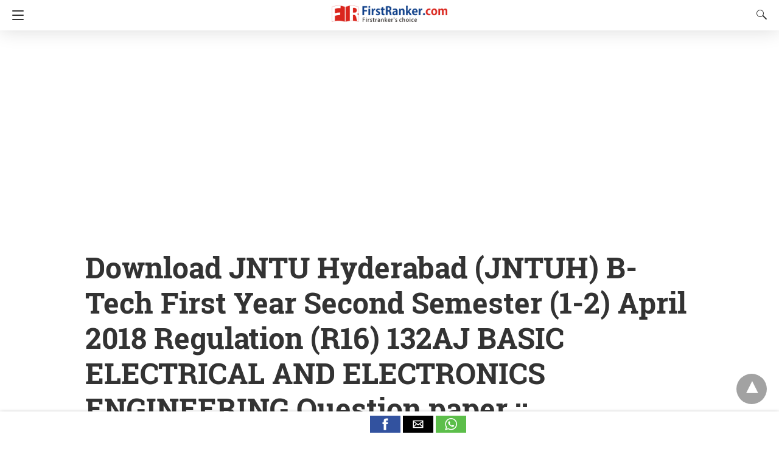

--- FILE ---
content_type: text/html; charset=UTF-8
request_url: https://firstranker.com/frv2downloads.php/JNTUH/B-Tech/1-2/Apr/2018/R16/132AJ-BASIC-ELECTRICAL-AND-ELECTRONICS-ENGINEERING?nonamp=1
body_size: 14606
content:
  
<!doctype html>
<html amp lang="en-US">
<head><meta charset="utf-8"> 
    <link rel="dns-prefetch" href="https://cdn.ampproject.org">
    <meta name="viewport" content="width=device-width,initial-scale=1,minimum-scale=1,maximum-scale=2,user-scalable=yes">
    <meta name="description" content="Download JNTU Hyderabad (JNTUH) B-Tech First Year Second Semester (1-2) April 2018 Regulation (R16) 132AJ BASIC ELECTRICAL AND ELECTRONICS ENGINEERING Question paper :: FirstRanker.com Download Page ::,&hellip;" />
    <link rel="icon" href="https://firstranker.com/wp-content/uploads/cropped-frlogo-e1461615570519-32x32.png" sizes="32x32" />
    <link rel="icon" href="https://firstranker.com/wp-content/uploads/cropped-frlogo-e1461615570519-192x192.png" sizes="192x192" />
    <link rel="apple-touch-icon-precomposed" href="https://firstranker.com/wp-content/uploads/cropped-frlogo-e1461615570519-180x180.png" />
    <meta name="msapplication-TileImage" content="https://firstranker.com/wp-content/uploads/cropped-frlogo-e1461615570519-270x270.png" />
    <meta name="amp-google-client-id-api" content="googleanalytics">
    <title> Download JNTU Hyderabad (JNTUH) B-Tech First Year Second Semester (1-2) April 2018 Regulation (R16) 132AJ BASIC ELECTRICAL AND ELECTRONICS ENGINEERING Question paper :: FirstRanker.com Download Page :: | FirstRanker.com :: FirstRanker's Choice</title>
    <link rel="canonical" href="https://firstranker.com/frv2downloads.php/JNTUH/B-Tech/1-2/Apr/2018/R16/132AJ-BASIC-ELECTRICAL-AND-ELECTRONICS-ENGINEERING" />
    <meta name="generator" content="AMP for WP 0.9.98.14" />
    <script custom-element="amp-position-observer" src="https://cdn.ampproject.org/v0/amp-position-observer-0.1.js" async></script>
    <script custom-element="amp-animation" src="https://cdn.ampproject.org/v0/amp-animation-0.1.js" async></script>
    <script custom-element="amp-lightbox" src="https://cdn.ampproject.org/v0/amp-lightbox-0.1.js" async></script>
    <script custom-element="amp-form" src="https://cdn.ampproject.org/v0/amp-form-0.1.js" async></script>
    <script custom-element="amp-social-share" src="https://cdn.ampproject.org/v0/amp-social-share-0.1.js" async></script>
    <script custom-element="amp-facebook-like" src="https://cdn.ampproject.org/v0/amp-facebook-like-0.1.js" async></script>
    <script custom-element="amp-sidebar" src="https://cdn.ampproject.org/v0/amp-sidebar-0.1.js" async></script>
    <script custom-element="amp-analytics" src="https://cdn.ampproject.org/v0/amp-analytics-0.1.js" async></script>
    <script async custom-element="amp-ad" src="https://cdn.ampproject.org/v0/amp-ad-0.1.js"></script>
    <script custom-element="amp-auto-ads" src="https://cdn.ampproject.org/v0/amp-auto-ads-0.1.js" async></script>
    <script custom-element="amp-sticky-ad" src="https://cdn.ampproject.org/v0/amp-sticky-ad-latest.js" async></script>
    <script src="https://cdn.ampproject.org/v0.js" async></script>
    <script async custom-element="amp-google-document-embed" src="https://cdn.ampproject.org/v0/amp-google-document-embed-0.1.js"></script>
      <script custom-element="amp-user-notification" src="https://cdn.ampproject.org/v0/amp-user-notification-0.1.js" async></script>
    <style amp-boilerplate>body{-webkit-animation:-amp-start 8s steps(1,end) 0s 1 normal both;-moz-animation:-amp-start 8s steps(1,end) 0s 1 normal both;-ms-animation:-amp-start 8s steps(1,end) 0s 1 normal both;animation:-amp-start 8s steps(1,end) 0s 1 normal both}@-webkit-keyframes -amp-start{from{visibility:hidden}to{visibility:visible}}@-moz-keyframes -amp-start{from{visibility:hidden}to{visibility:visible}}@-ms-keyframes -amp-start{from{visibility:hidden}to{visibility:visible}}@-o-keyframes -amp-start{from{visibility:hidden}to{visibility:visible}}@keyframes -amp-start{from{visibility:hidden}to{visibility:visible}}</style>
    <noscript>
        <style amp-boilerplate>body {-webkit-animation: none;-moz-animation: none;-ms-animation: none;animation: none}</style>
    </noscript>
    <style amp-custom>body{font:16px/1.4 Sans-serif}a{color:#312c7e;text-decoration:none}.cb,.clearfix{clear:both}.alignleft{margin-right:12px;margin-bottom:5px;float:left}.alignright{float:right;margin-left:12px;margin-bottom:5px}.aligncenter{text-align:center;margin:0 auto}#statcounter{width:1px;height:1px}amp-anim{max-width:100%}amp-wistia-player{margin:5px 0}.amp-wp-content amp-iframe{max-width:100%}.amp-wp-article amp-addthis{bottom:-20px}@media screen and (min-width:1025px){.amp-wp-article amp-addthis{margin-left:150px}}.hide{display:none}ol,ul{list-style-position:inside}@font-face{font-family:'Roboto Slab';font-display:swap;font-style:normal;font-weight:400;src:local('Roboto Slab Regular'),local('RobotoSlab-Regular'),url(https://firstranker.com/wp-content/plugins/accelerated-mobile-pages/templates/design-manager/design-3/fonts/robotoslab/RobotoSlab-Regular.ttf)}@font-face{font-family:'Roboto Slab';font-display:swap;font-style:normal;font-weight:700;src:local('Roboto Slab Bold'),local('RobotoSlab-Bold'),url(https://firstranker.com/wp-content/plugins/accelerated-mobile-pages/templates/design-manager/design-3/fonts/robotoslab/RobotoSlab-Bold.ttf)}@font-face{font-family:'PT Serif';font-display:swap;font-style:normal;font-weight:400;src:local('PT Serif'),local('PTSerif-Regular'),url(https://firstranker.com/wp-content/plugins/accelerated-mobile-pages/templates/design-manager/design-3/fonts/ptserif/PT_Serif-Web-Regular.ttf)}@font-face{font-family:'PT Serif';font-display:swap;font-style:normal;font-weight:700;src:local('PT Serif Bold'),local('PTSerif-Bold'),url(https://firstranker.com/wp-content/plugins/accelerated-mobile-pages/templates/design-manager/design-3/fonts/ptserif/PT_Serif-Web-Bold.ttf)}.amp-wp-content,.amp-wp-title-bar div{max-width:1000px;margin:0 auto}figure.aligncenter amp-img{margin:0 auto}amp-sidebar{width:280px;font-family:'Roboto Slab',serif;background:#131313}.amp-sidebar-image{line-height:100px;vertical-align:middle}.amp-close-image{top:15px;left:225px;cursor:pointer}.navigation_heading{padding:20px 20px 15px 20px;color:#aaa;font-size:10px;font-family:sans-serif;text-transform:uppercase;letter-spacing:1px;border-bottom:1px solid #555;display:inline-block;width:100%}.toggle-navigationv2 ul{list-style-type:none;margin:15px 0 0 0;padding:0}.toggle-navigationv2 ul.amp-menu li a{padding:10px 15px 10px 20px;display:inline-block;font-size:14px;color:#eee;width:100%}.amp-menu li{position:relative;margin:0}.toggle-navigationv2 ul.amp-menu li a:hover{background:#666;color:#eee}.amp-menu li.menu-item-has-children ul{display:none;margin:0;position:relative;background:#666}.amp-menu li.menu-item-has-children .sub-menu li a span:before{content:'\25b8';position:relative;left:-6px;font-size:10px;color:#aaa;top:-2px;z-index:10000;line-height:1}.amp-menu li.menu-item-has-children .sub-menu li a{padding:15px 0 15px 20px}.amp-menu li.menu-item-has-children .sub-menu .sub-menu li a{padding:15px 0 15px 33px}.amp-menu li.menu-item-has-children .sub-menu .sub-menu .sub-menu li a{padding:15px 0 15px 45px}.amp-menu input{display:none}.amp-menu [id^=drop]:checked+label+ul{display:block}.amp-menu .toggle:after{content:'\25be';position:absolute;padding:12px 20px 10px 30px;right:0;font-size:13px;color:#eee;top:6px;z-index:10000;line-height:1}.toggle-navigationv2 .social_icons{margin-top:25px;border-top:1px solid #555;padding:25px 0;color:#fff;width:100%}.menu-all-pages-container:after{content:"";clear:both}.toggle-text{color:#fff;font-size:12px;text-transform:uppercase;letter-spacing:3px;display:inherit;text-align:center}.toggle-text:before{content:"...";font-size:32px;font-family:georgia;line-height:0;margin-left:0;letter-spacing:1px;top:-3px;position:relative;padding-right:10px}.toggle-navigation:active,.toggle-navigation:focus,.toggle-navigation:hover{display:inline-block;width:100%}.toggle-navigationv2{position:relative}.cl-btn:after{content:"x";font-size:16px;color:#aaa;position:absolute;right:15px;top:15px;font-weight:400}.cl-btn{background:#131313;border:none}.sticky_social{width:100%;bottom:0;display:block;left:0;box-shadow:0 4px 7px #000;background:#fff;padding:7px 0 0 0;position:fixed;margin:0;z-index:10;text-align:center}.amp-social-icon{width:50px;height:28px;display:inline-block;background:#5cbe4a;position:relative;top:-8px;padding-top:0}.amp-social-icon amp-img{top:4px}.amp-social-icon.amp-social-flipboard amp-img,.amp-social-icon.custom-amp-socialsharing-flipboard amp-img{top:6px}.amp-social-facebookmessenger,a.amp-social-facebook-messenger{background:#d5e1e6}.custom-amp-socialsharing-line{background:#00b900}.custom-amp-socialsharing-mewe{background:#b8d6e6}.sticky_social .whatsapp-share-icon{padding:4px 0 14px 0;height:28px;top:-4px;position:relative}.sticky_social .line-share-icon{padding:4px 0 14px 0;height:28px;top:-4px;position:relative}#header{background:#fff;text-align:center;height:50px;box-shadow:0 0 32px rgba(0,0,0,.15)}header{padding-bottom:50px}#headerwrap{position:fixed;z-index:1000;width:100%;top:0}#header h1{text-align:center;font-size:16px;position:relative;font-weight:700;line-height:50px;padding:0;margin:0;text-transform:uppercase}main .amp-wp-content{font-size:18px;line-height:29px;color:#111}.amp-wp-meta.amp-meta-wrapper{list-style-type:none}.single-post main .amp-wp-article-content h1{font-size:2em}.single-post main .amp-wp-article-content h1,.single-post main .amp-wp-article-content h2,.single-post main .amp-wp-article-content h3,.single-post main .amp-wp-article-content h4,.single-post main .amp-wp-article-content h5,.single-post main .amp-wp-article-content h6{font-family:'Roboto Slab',serif;margin:0 0 5px 0;line-height:1.6}.home-post_image{float:left;width:33%;padding-right:2%;overflow:hidden;max-height:225px}.amp-wp-title{margin-top:0}h2.amp-wp-title,h3.amp-wp-title{font-family:'Roboto Slab',serif;font-weight:700;font-size:20px;margin-bottom:7px;line-height:1.3}h2.amp-wp-title a,h3.amp-wp-title a{color:#000}.amp-wp-tags{list-style-type:none;padding:0;margin:0 0 9px 0;display:inline-flex}.amp-wp-tags li{display:inline;background:#f6f6f6;color:#9e9e9e;line-height:1;border-radius:50px;padding:8px 18px;font-size:12px;margin-right:8px;top:-3px;position:relative}.amp-wp-tags li a{color:#9e9e9e}.amp-loop-list{position:relative;border-bottom:1px solid #ededed;padding:25px 15px 25px 15px}body .amp-loop-list-noimg .amp-wp-post-content{width:100%}.amp-loop-list .amp-wp-post-content{float:left;width:65%}.amp-loop-list .featured_time{color:#b3b3b3;padding-left:0}.amp-wp-post-content p{color:grey;line-height:1.5;font-size:14px;word-break:break-word;margin:8px 0 10px;font-family:'PT Serif',serif}#footer{background:#151515;color:#eee;font-size:13px;text-align:center;letter-spacing:.2px;padding:35px 0 35px 0;margin-top:30px}#footer a{color:#fff}#footer p:first-child{margin-bottom:12px}#footer .social_icons{margin:0 20px 25px 20px;border-bottom:1px solid #3c3c3c;padding-bottom:25px}#footer p{margin:0}.back-to-top{padding-bottom:8px}#footer .rightslink a,.rightslink{font-size:13px;color:#fff}.poweredby{padding-top:10px;font-size:10px}#footer .poweredby a{color:#666}.footer_menu ul{list-style-type:none;padding:0;text-align:center;margin:0 20px 25px 20px;line-height:27px;font-size:13px}.footer_menu ul li{display:inline;margin:0 10px}.footer_menu ul li:first-child{margin-left:0}.footer_menu ul li:last-child{margin-right:0}.footer_menu ul ul{display:none}a.btt:hover{cursor:pointer}.single-post main{margin:20px 17px 17px 17px}.amp-wp-article-content{font-family:'PT Serif',serif}.single-post .post-featured-img{margin:0 -17px 0 -17px}.amp-wp-article-featured-image.wp-caption .wp-caption-text,.ampforwp-gallery-item .wp-caption-text{color:#696969;font-size:11px;line-height:1.5;background:#eee;margin:0;padding:.66em .75em;text-align:center}.ampforwp-gallery-item.amp-carousel-slide{padding-bottom:20px}.ampforwp-title{padding:0;margin-top:12px;margin-bottom:12px}.comment-button-wrapper{margin-bottom:50px;margin-top:30px;text-align:center}.comment-button-wrapper a{color:#fff;background:#312c7e;font-size:14px;padding:12px 22px 12px 22px;font-family:'Roboto Slab',serif;border-radius:2px;text-transform:uppercase;letter-spacing:1px}h1.amp-wp-title,h2.amp-wp-title{margin:0;color:#333;font-size:48px;line-height:58px;font-family:'Roboto Slab',serif}.post-pagination-meta{min-height:75px}.single-post .post-pagination-meta{font-size:15px;font-family:sans-serif;min-height:auto;margin-top:-5px;line-height:26px}.single-post .post-pagination-meta span{font-weight:700}.single-post .amp_author_area .amp_author_area_wrapper{display:inline-block;width:100%;line-height:1.4;margin-top:22px;font-size:16px;color:#333;font-family:sans-serif}.single-post .amp_author_area amp-img{margin:0;float:left;margin-right:12px;border-radius:60px}.amp-wp-article-tags .ampforwp-tax-tag,.amp-wp-article-tags .ampforwp-tax-tag a{font-size:12px;color:#555;font-family:sans-serif;margin:20px 0 0 0}.amp-wp-article-tags span{background:#eee;margin-right:10px;padding:5px 12px 5px 12px;border-radius:3px;display:inline-block;margin:5px}.ampforwp-social-icons{margin-bottom:70px;margin-top:25px;min-height:40px}.ampforwp-social-icons amp-social-share{border-radius:60px;background-size:22px;margin-right:6px}.amp-social-icon-rounded{padding:11px 12px 9px 12px;top:-13px;position:relative;line-height:1;display:inline-block;height:inherit;border-radius:60px}.amp-social-facebook{background:#3b5998}.amp-social-email{background:#000}.amp-social-whatsapp{background:#5cbe4a}.ampforwp-custom-social{display:inline-block;margin-bottom:5px}.amp-wp-tax-tag{list-style:none;display:inline-block}figure{margin:0 0 20px 0}figure amp-img{max-width:100%}figcaption{font-size:11px;line-height:1.6;margin-bottom:11px;background:#eee;padding:6px 8px;text-align:center}.amp-wp-byline amp-img{display:none}.amp-wp-author{margin-right:1px}.amp-wp-meta,.amp-wp-meta a{font-size:13px;color:#575757;margin:20px 0 20px 0;padding:0}.amp-ad-wrapper{text-align:center}.the_content p{margin-top:0;margin-bottom:30px;word-break:break-word}main .amp-wp-content.featured-image-content{padding:0;border:0;margin-bottom:0;box-shadow:none}.amp-wp-content .amp-wp-article-featured-image amp-img{margin:0 auto}.single-post .amp-wp-article-content amp-img{max-width:100%}main .amp-wp-content.relatedpost{background:0 0;box-shadow:none;padding:0;margin:1.8em auto 1.5em auto}.recentpost .loop-date{font-size:14px}.related-title,.single-post .comments_list h3,.single-post main{font-size:20px;color:#777;font-family:'Roboto Slab',serif;border-bottom:1px solid #eee;font-weight:400;padding-bottom:1px;margin-bottom:10px}.related-title{display:block}.related_posts ol{list-style-type:none;margin:0;padding:0}.related_posts ol li{display:inline-block;width:100%;margin-bottom:12px;padding:0}.related_posts .related_link a{color:#444;font-size:16px;font-family:'Roboto Slab',serif;font-weight:600}.related_posts ol li amp-img{float:left;margin-right:15px}.related_posts ol li amp-img{float:left;margin-right:15px}.related_posts ol li p{font-size:12px;color:#999;line-height:1.2;margin:12px 0 0 0}.no_related_thumbnail{padding:15px 18px}.no_related_thumbnail .related_link{margin:16px 5px 20px 5px}.related-post_image{float:left;padding-right:2%;width:31.6%;overflow:hidden;margin-right:15px;max-height:122px;max-width:110px}.related-post_image amp-img{width:144%;left:-20%}.ampforwp-inline-related-post .related_posts ol li amp-img{width:100px;float:left;margin-right:15px}.ampforwp-inline-related-post .related_posts ol li{box-shadow:0 2px 3px rgba(0,0,0,.05)}.page-numbers{padding:9px 10px;background:#fff;font-size:14px}.comment-body .comment-content{font-family:'PT Serif',serif;margin-top:2px}main .amp-wp-content.comments_list{background:0 0;box-shadow:none;padding:0}.comments_list div{display:inline-block}.comments_list ul{margin:0;padding:0}.comments_list ul.children{padding-bottom:10px;margin-left:3%;width:96%}.comments_list ul li p{margin:0;font-size:16px;clear:both;padding-top:5px;word-break:break-word}.comments_list ul li{font-size:12px;list-style-type:none;margin-bottom:22px;padding-bottom:20px;max-width:1000px;border-bottom:1px solid #eee}.comments_list ul ul li{border-left:2px solid #eee;padding-left:15px;border-bottom:0;padding-bottom:0}.comments_list ul li .comment-body .comment-author{margin-right:5px}.comment-author{float:left}.single-post footer.comment-meta{color:#666;padding-bottom:0;line-height:1.9}.comment-author-img{float:left;margin-right:5px;border-radius:60px}.comment-metadata a{color:#888}.comments_list li li{margin:20px 20px 10px 20px;background:#f7f7f7;box-shadow:none;border:1px solid #eee}.comments_list li li li{margin:20px 20px 10px 20px}.comment-content amp-img{max-width:300px}.amp_ad_1{margin-top:15px;margin-bottom:10px}.single-post .amp_ad_1{margin-bottom:-15px}.amp-ad-2{margin-bottom:-5px;margin-top:20px}html .single-post .ampforwp-incontent-ad-1{margin-bottom:10px}.amp-ad-3{margin-bottom:10px}.amp-ad-4{margin-top:2px}.amp-wp-content blockquote{border-left:3px solid;margin:0;padding:15px 20px;background:#f3f3f3}.amp-wp-content blockquote p{margin-bottom:0}pre{white-space:pre-wrap}#designthree{background-color:#fff;overflow:visible}#sidebar[open]+#designthree{max-height:100vh;overflow:hidden;animation:opening .3s normal forwards ease-in-out 0s;transform:translate3d(60%,0,0) scale(.8)}@keyframes opening{0%{transform:translate3d(0,0,0) scale(1)}100%{transform:translate3d(60%,0,0) scale(.8)}}@keyframes closing{0%{transform:translate3d(60%,0,0) scale(.8)}100%{transform:translate3d(0,0,0) scale(1)}}@keyframes closingFix{0%{max-height:100vh;overflow:hidden}100%{max-height:none;overflow:visible}}.hamburgermenu{float:left;position:relative;z-index:9999}.amp-category-block{margin:30px 0 10px 0}.amp-category-block a{color:#666}.amp-category-block ul{list-style-type:none}.category-widget-gutter h4{margin-bottom:0}.category-widget-gutter ul{margin-top:10px;list-style-type:none;padding:0}.amp-category-block-btn{display:block;text-align:center;font-size:13px;margin-top:15px;border-bottom:1px solid #f1f1f1;text-decoration:none;padding-bottom:8px}.design_2_wrapper .amp-category-block{max-width:840px;margin:1.5em auto}.amp-category-block ul,.category-widget-wrapper{max-width:1000px;margin:0 auto;padding:0 15px 5px 15px}.amp-category-post{width:32%;display:inline-block;word-wrap:break-word;float:left}.amp-category-post amp-img{margin-bottom:5px}.amp-category-block li:nth-child(3){margin:0 1%}.searchmenu{margin-right:15px;margin-top:11px;position:absolute;top:0;right:0}.searchmenu button{background:0 0;border:none}.amp-logo amp-img{margin:0 auto;position:relative;top:9px;max-width:190px}.headerlogo{margin:0 auto;width:80%;text-align:center}.headerlogo a{color:#f42;display:inline-block}.toast{display:block;position:relative;height:50px;padding-left:20px;padding-right:15px;width:49px;background:0 0;border:0}.toast span,.toast:after,.toast:before{position:absolute;display:block;width:19px;height:2px;border-radius:2px;background-color:#f42;-webkit-transform:translate3d(0,0,0) rotate(0);transform:translate3d(0,0,0) rotate(0)}.toast:after,.toast:before{content:'';left:20px;-webkit-transition:all ease-in .4s;transition:all ease-in .4s}.toast span{opacity:1;top:24px;-webkit-transition:all ease-in-out .4s;transition:all ease-in-out .4s}.toast:before{top:17px}.toast:after{top:31px}#sidebar[open]+#designthree .toast span{opacity:0;-webkit-transform:translate3d(200%,0,0);transform:translate3d(200%,0,0)}#sidebar[open]+#designthree .toast:before{-webkit-transform-origin:left bottom;transform-origin:left bottom;-webkit-transform:rotate(43deg);transform:rotate(43deg)}#sidebar[open]+#designthree .toast:after{-webkit-transform-origin:left top;transform-origin:left top;-webkit-transform:rotate(-43deg);transform:rotate(-43deg)}[class*=icono-]{display:inline-block;vertical-align:middle;position:relative;font-style:normal;color:#f42;text-align:left;text-indent:-9999px;direction:ltr}[class*=icono-]:after,[class*=icono-]:before{content:'';pointer-events:none}.icono-search{-webkit-transform:translateX(-50%);-ms-transform:translateX(-50%);transform:translateX(-50%)}.icono-share{height:9px;position:relative;width:9px;color:#dadada;border-radius:50%;box-shadow:inset 0 0 0 32px,22px -11px 0 0,22px 11px 0 0;top:-15px;margin-right:35px}.icono-share:after,.icono-share:before{position:absolute;width:24px;height:1px;box-shadow:inset 0 0 0 32px;left:0}.icono-share:before{top:0;-webkit-transform:rotate(-25deg);-ms-transform:rotate(-25deg);transform:rotate(-25deg)}.icono-share:after{top:8px;-webkit-transform:rotate(25deg);-ms-transform:rotate(25deg);transform:rotate(25deg)}.icono-search{border:1px solid;width:10px;height:10px;border-radius:50%;-webkit-transform:rotate(45deg);-ms-transform:rotate(45deg);transform:rotate(45deg);margin:4px 4px 8px 8px}.icono-search:before{position:absolute;left:50%;-webkit-transform:rotate(270deg);-ms-transform:rotate(270deg);transform:rotate(270deg);width:2px;height:9px;box-shadow:inset 0 0 0 32px;top:0;border-radius:0 0 1px 1px;left:14px}.closebutton{background:0 0;border:0;color:rgba(255,255,255,.7);border:1px solid rgba(255,255,255,.7);border-radius:30px;width:32px;height:32px;font-size:12px;text-align:center;position:absolute;top:12px;right:20px;outline:0}amp-lightbox{background:rgba(0,0,0,.85)}.searchform label{color:#f7f7f7;display:block;font-size:10px;letter-spacing:.3px;line-height:0;opacity:.6}.searchform{background:0 0;left:20%;position:absolute;top:35%;width:60%;max-width:100%;transition-delay:.5s}.searchform input{background:0 0;border:1px solid #666;color:#f7f7f7;font-size:14px;font-weight:400;line-height:1;letter-spacing:.3px;text-transform:capitalize;padding:20px 0 20px 30px;margin-top:15px;width:100%}#searchsubmit{opacity:0}.archives_body main{margin-top:20px}.taxonomy-description p{margin-top:5px;font-size:14px;line-height:1.5}.amp-sub-archives li{width:50%}.amp-sub-archives ul{padding:0;list-style:none;display:flex;font-size:12px;line-height:1.2;margin:5px 0 10px 0}.author-img amp-img{border-radius:50%;margin:0 12px 10px 0;display:block;width:50px}.author-img{float:left;padding-bottom:25px}table{display:-webkit-box;display:-ms-flexbox;display:flex;-ms-flex-wrap:wrap;flex-wrap:wrap;overflow-x:auto}table a:link{font-weight:700;text-decoration:none}table a:visited{color:#999;font-weight:700;text-decoration:none}table a:active,table a:hover{color:#bd5a35;text-decoration:underline}table{font-family:Arial,Helvetica,sans-serif;color:#666;font-size:12px;text-shadow:1px 1px 0 #fff;background:#eee;margin:0;width:100%}table th{padding:21px 25px 22px 25px;border-top:1px solid #fafafa;border-bottom:1px solid #e0e0e0;background:#ededed;background:-webkit-gradient(linear,left top,left bottom,from(#ededed),to(#ebebeb));background:-moz-linear-gradient(top,#ededed,#ebebeb)}table th:first-child{text-align:left;padding-left:20px}table tr:first-child th:first-child{-moz-border-radius-topleft:3px;-webkit-border-top-left-radius:3px;border-top-left-radius:3px}table tr:first-child th:last-child{-moz-border-radius-topright:3px;-webkit-border-top-right-radius:3px;border-top-right-radius:3px}table tr{text-align:center;padding-left:20px}table td:first-child{text-align:left;padding-left:20px;border-left:0}table td{padding:18px;border-top:1px solid #fff;border-bottom:1px solid #e0e0e0;border-left:1px solid #e0e0e0;background:#fafafa;background:-webkit-gradient(linear,left top,left bottom,from(#fbfbfb),to(#fafafa));background:-moz-linear-gradient(top,#fbfbfb,#fafafa)}table tr.even td{background:#f6f6f6;background:-webkit-gradient(linear,left top,left bottom,from(#f8f8f8),to(#f6f6f6));background:-moz-linear-gradient(top,#f8f8f8,#f6f6f6)}table tr:last-child td{border-bottom:0}table tr:last-child td:first-child{-moz-border-radius-bottomleft:3px;-webkit-border-bottom-left-radius:3px;border-bottom-left-radius:3px}table tr:last-child td:last-child{-moz-border-radius-bottomright:3px;-webkit-border-bottom-right-radius:3px;border-bottom-right-radius:3px}table tr:hover td{background:#f2f2f2;background:-webkit-gradient(linear,left top,left bottom,from(#f2f2f2),to(#f0f0f0));background:-moz-linear-gradient(top,#f2f2f2,#f0f0f0)}.archive-heading,.taxonomy-description{padding:10px 15px 0 15px}@media screen and (min-width:650px){table{display:inline-table}}@media screen and (max-width:768px){.amp-wp-meta{margin:10px 0 15px 0}.home-post_image{width:40%}.amp-loop-list .amp-wp-post-content{width:58%}.amp-loop-list .featured_time{line-height:1}.single-post main .amp-wp-content h1{line-height:1.4;font-size:30px}}@media screen and (max-width:600px){.amp-loop-list .amp-wp-tags{display:none}}@media screen and (max-width:530px){.home-post_image{width:35%}.amp-loop-list .amp-wp-post-content{width:63%}.amp-wp-post-content p{font-size:12px}.related_posts ol li p{line-height:1.6;margin:7px 0 0 0}.comments_list ul li .comment-body{width:auto}.amp-category-block li:nth-child(3){margin:0}}@media screen and (max-width:425px){.home-post_image{width:31.6%;overflow:hidden;margin-right:3%;max-height:122px}.home-post_image amp-img{width:144%;left:-20%}h2.amp-wp-title{margin-bottom:7px;line-height:1.31578947;font-size:19px;position:relative;top:-3px}h2.amp-wp-title a{color:#262626}.amp-loop-list{padding:25px 15px 22px 15px}.amp-loop-list .amp-wp-post-content{width:63%}.related_posts .amp-loop-list .amp-wp-post-content .small-screen-excerpt-design-3{display:block}.related_posts .related_link a{font-size:18px;line-height:1.7}.ampforwp-tax-category{padding-bottom:0}.amp-wp-byline{padding:0}.related_posts .related_link a{font-size:17px;line-height:1.5}.single-post main .amp-wp-content h1{line-height:1.3;font-size:26px}.icono-share{display:none}.ampforwp-social-icons amp-social-share{margin-right:3px}main .amp-wp-content{font-size:16px;line-height:26px}.single-post .amp_author_area .amp_author_area_wrapper{font-size:13px}.amp-category-post{font-size:12px;color:#666}.large-screen-excerpt-design-3{display:none}.ampforwp-inline-related-post .related_posts ol li{padding:0 0 10px 0}}@media screen and (max-width:400px){.amp-wp-title{font-size:19px}}@media screen and (max-width:375px){.single-post main .amp-wp-content h1{line-height:1.3;font-size:24px}.amp-carousel-slide h2{font-size:22px;line-height:32px}#pagination .next a,#pagination .prev a{color:#666;font-size:14px;padding:15px 0;margin-top:-5px}.comments_list h3,.related-title{margin-top:15px}#pagination .next{margin-bottom:15px}.related_posts .related_link{line-height:1}}@media screen and (max-width:340px){.single-post main .amp-wp-content h1{line-height:1.3;font-size:22px}h2.amp-wp-title{line-height:1.31578947;font-size:17px}.the_content .amp-ad-wrapper{text-align:center;margin-left:-13px}}@media screen and (max-width:320px){.ampforwp-social-icons amp-social-share{margin-right:1px}}.entry-content amp-anim{display:table-cell}a{color:#f42f42}body a{color:#f42f42}.amp-wp-content blockquote{border-color:#0a89c0}amp-user-notification{border-color:#f42f42}amp-user-notification button{background-color:#f42f42}.single-post footer{padding-bottom:41px}.body.single-post .sticky_social{z-index:99999}.body.single-post .adsforwp-stick-ad,.body.single-post amp-sticky-ad{padding-top:3px;padding-bottom:48px}.body.single-post .ampforwp-sticky-custom-ad{bottom:43px;padding:4px 0 0}.body.single-post .afw a{line-height:0}.body.single-post amp-sticky-ad amp-sticky-ad-top-padding{height:0}.amp-wp-author:before{content:" Published by "}.ampforwp-tax-category span:last-child:after{content:' '}.ampforwp-tax-category span:after{content:', '}.amp-wp-article-content img{max-width:100%}@font-face{font-family:icomoon;font-display:swap;src:url(https://firstranker.com/wp-content/plugins/accelerated-mobile-pages/templates/design-manager/design-3/fonts/icomoon.eot);src:url(https://firstranker.com/wp-content/plugins/accelerated-mobile-pages/templates/design-manager/design-3/fonts/icomoon.eot) format('embedded-opentype'),url(https://firstranker.com/wp-content/plugins/accelerated-mobile-pages/templates/design-manager/design-3/fonts/icomoon.ttf) format('truetype'),url(https://firstranker.com/wp-content/plugins/accelerated-mobile-pages/templates/design-manager/design-3/fonts/icomoon.woff) format('woff'),url(https://firstranker.com/wp-content/plugins/accelerated-mobile-pages/templates/design-manager/design-3/fonts/icomoon.svg) format('svg');font-weight:400;font-style:normal}[class*=" icon-"],[class^=icon-]{font-family:icomoon;speak:none;font-style:normal;font-weight:400;font-variant:normal;text-transform:none;line-height:1;-webkit-font-smoothing:antialiased;-moz-osx-font-smoothing:grayscale}.icon-twitter a:before{content:"\f099";background:#1da1f2}.icon-facebook a:before{content:"\f09a";background:#3b5998}.icon-facebook-f a:before{content:"\f09a";background:#3b5998}.icon-pinterest a:before{content:"\f0d2";background:#bd081c}.icon-google-plus a:before{content:"\f0d5";background:#dd4b39}.icon-linkedin a:before{content:"\f0e1";background:#0077b5}.icon-youtube-play a:before{content:"\f16a";background:#cd201f}.icon-instagram a:before{content:"\f16d";background:#c13584}.icon-tumblr a:before{content:"\f173";background:#35465c}.icon-vk a:before{content:"\f189";background:#45668e}.icon-whatsapp a:before{content:"\f232";background:#075e54}.icon-reddit-alien a:before{content:"\f281";background:#ff4500}.icon-snapchat-ghost a:before{content:"\f2ac";background:#fffc00}.social_icons{font-size:15px;display:inline-block}.social_icons ul{list-style-type:none;padding:0;margin:0;text-align:center}.social_icons li{box-sizing:initial;display:inline-block;margin:5px}.social_icons li a:before{box-sizing:initial;color:#fff;padding:10px;display:inline-block;border-radius:70px;width:18px;height:18px;line-height:20px;text-align:center}#ampforwp_search_query_item{display:none}#header,.headerlogo a{background:#fff}#pagination .next a,#pagination .prev a,.comment-button-wrapper a{background:#f42f42}.toast span,.toast:after,.toast:before{background:#333}.headerlogo a,[class*=icono-]{color:#333}#pagination .next a,#pagination .prev a,.comment-button-wrapper a{color:#fff}.breadcrumb{width:100%}.breadcrumb ul,.category-single ul{padding:0;margin:0}.breadcrumb ul li{display:inline}.breadcrumb ul li a,.breadcrumb ul li span,.breadcrumbs span{font-size:12px}.breadcrumb .bread-post{color:#575757}.breadcrumb ul li a::after,.breadcrumbs span a:after{content:"►";display:inline-block;font-size:8px;padding:0 6px 0 7px;vertical-align:middle;opacity:.5;position:relative;top:-1px}.breadcrumb ul li:hover a::after{color:#c3c3c3}.breadcrumb ul li:last-child a::after{display:none}.amp-menu>li>a>amp-img,.sub-menu>li>a>amp-img{display:inline-block;margin-right:4px}.menu-item amp-img{width:16px;height:11px;display:inline-block;margin-right:5px}.amp-carousel-container{position:relative;width:100%;height:100%}.amp-carousel-img img{object-fit:contain}.amp-ad-wrapper span{display:inherit;font-size:12px;line-height:1}.ampforwp_post_pagination{width:100%;text-align:center;display:inline-block}.btt{position:fixed;bottom:55px;right:20px;background:rgba(71,71,71,.5);color:#fff;border-radius:100%;width:50px;height:50px}.btt:hover{color:#fff;background:#474747}.btt:before{content:'\25be';display:block;font-size:35px;font-weight:600;color:#fff;transform:rotate(180deg);text-align:center;line-height:1.4}@media (max-width:480px){.amp-wp-content .alignleft,.amp-wp-content .alignright{float:none;margin:0 auto}}.amp_widget_below_the_header.f-w amp-img{margin:0 auto;margin-top:8px}@media (min-width:768px){.wp-block-columns{display:flex}.wp-block-column{max-width:50%;margin:0 10px}}.amp-wp-content [id]:before{display:block;content:" ";margin-top:-75px;height:75px;visibility:hidden}.single-post main .amp-wp-article-content h1{font-size:32px}.single-post main .amp-wp-article-content h2{font-size:32px}.single-post main .amp-wp-article-content h3{font-size:24px}.single-post main .amp-wp-article-content h4{font-size:20px}.single-post main .amp-wp-article-content h5{font-size:17px}.single-post main .amp-wp-article-content h6{font-size:15px}amp-facebook-like{max-height:28px;bottom:8px}.btt{position:fixed;bottom:55px;right:20px;background:rgba(71,71,71,.5);color:#fff;border-radius:100%;width:50px;height:50px}.btt:hover{color:#fff;background:#474747}.btt:before{content:'\25be';display:block;font-size:35px;font-weight:600;color:#fff;transform:rotate(180deg);text-align:center;line-height:1.5}amp-sticky-ad{z-index:9999}.ampforwp-custom-banner-ad{text-align:center}.amp-ad-wrapper{padding-bottom:15px}.amp_ad_2,.amp_ad_3,.amp_ad_4{margin-top:15px}.wp-block-button{color:#fff}.wp-block-button a{background-color:#32373c;border-radius:28px;color:inherit;display:inline-block;padding:12px 24px}.wp-block-cover{position:relative;background-color:#000;background-size:cover;background-position:center center;min-height:430px;width:100%;margin:1.5em 0 1.5em 0;display:flex;justify-content:center;align-items:center;overflow:hidden}.wp-block-cover-text{color:#fff;font-size:2em;line-height:1.25;z-index:1}.wp-block-cover-image.has-background-dim::before,.wp-block-cover.has-background-dim::before{content:"";position:absolute;top:0;left:0;bottom:0;right:0;background-color:inherit;opacity:.5;z-index:1}.amp-logo amp-img{width:240px}
    
    	.amp-menu input{display:none}.amp-menu li.menu-item-has-children ul{display:none}.amp-menu li{position:relative;display:block}.amp-menu > li a{display:block}div#amp-user-notification_19144{position:fixed}#amp-user-notification_19144{background-color:#fff}#amp-user-notification_19144.ampforwp_cta_notification_bar p{color:#555}#amp-user-notification_19144 .amp_cta_notification_bar_btn a{background-color:#f42f42;color:#fff}#amp-user-notification_19144 .ampforwp_cta_secondary_button a{background-color:#555;color:#fff}#amp-user-notification_19144 .ampforwp_cta_cls_icon{background-color:#fff;color:#666}#amp-user-notification_19144 button.ampforwp_cls_btn{background-color:#fff;color:#666}#amp-user-notification_19144{bottom:40px;z-index:9998}.btt{bottom:55px}.ampforwp_cta_notification_bar p{display:block;text-align:center;line-height:1;position:relative}.ampforwp_cta_notification_bar{padding:13px 0px 13px 0px;font-family:sans-serif;font-size:14px;font-weight:normal;display:inline-flex;align-items:center;justify-content:center;width:100%;flex-wrap:wrap;box-shadow:0 0 11px rgba(0,0,0,.15)}.amp_notifi_de_btn{display:inline-block;margin-left:10px;font-size:12px;line-height:1;position:relative}.ampforwp_cta_notification_bar .ampforwp_cta_secondary_button a{padding:6px 14px;border-radius:43px;display:inline-block;text-decoration:none}.ampforwp_cta_notification_bar button{font-size:12px;height:20px;position:absolute;right:6px;border:0;border-radius:10px}.ampforwp_cta_notification_bar .amp_cta_notification_bar_btn a{padding:6px 8px;border-radius:43px;text-decoration:none;display:inline-block}.ampforwp_contact_bar_parent{position:fixed;left:0;line-height:0;width:100%;z-index:99999;display:inline-block}.ampforwp_contact_bar ul{display:table;height:inherit;list-style-type:none;margin:0 auto;max-width:100%;padding:0;table-layout:fixed;width:inherit;list-style:none}.ampforwp_contact_bar ul li{display:table-cell;text-align:center;vertical-align:middle}.bar_phone{position:relative}.bar_phone a:before{content:"";display:inline-block;width:4px;height:8px;border-width:6px 0 6px 3px;border-style:solid;border-color:#fff;background:transparent;transform:rotate(-30deg);box-sizing:initial;border-top-left-radius:3px 5px;border-bottom-left-radius:3px 5px}.ampforwp_contact_bar ul li a{color:#fff}#cta-optin-lightbox{z-index:10001}
    	
    .ampforwp-incontent-ad{max-width:760px}.amp-ad-wrapper-rspv{max-width:960px;text-align:right}.amp-ad-wrapper-rspv amp-ad{margin:0 auto}.ampforwp-standard-ad{max-width:760px}.awp-sticky{background-color:#0084ff;border-radius:60%;padding:10px 10px 6px 10px;line-height:1;display:inline-block}span.acssad7cf{color:#00f}h2.acss2f015{text-align:center}span.acssf146f{color:red}a.acssf146f{color:red}span.acss93460{text-decoration:underline}span.acss0c5a5{color:red;text-decoration:underline} .frdownload {color: #fff;text-transform: uppercase;text-decoration: none;background: #ed3330;padding: 20px;border-radius: 5px;display: inline-block;border: none;transition: all 0.4s ease 0s;} .frdownload:hover {background: #434343;letter-spacing: 1px;-webkit-box-shadow: 0px 5px 40px -10px rgba(0,0,0,0.57);-moz-box-shadow: 0px 5px 40px -10px rgba(0,0,0,0.57);box-shadow: 5px 40px -10px rgba(0,0,0,0.57);transition: all 0.4s ease 0s;}
    
    
        button.lightClick-19214{transform:rotate(90deg);margin-top:200px;position:fixed;text-transform:uppercase;text-transform:uppercase;cursor:pointer;z-index:9999;font-weight:700;background-color:#00c3e1;top:0;left:15px;margin-left:-59px;box-shadow:none;color:#fff;padding:10px 32px;font-size:1em;line-height:1em;text-align:center;border-radius:128px;display:inline-block;border:0}amp-lightbox#amppopup-lightbox-19214{position:fixed;z-index:1000;top:0;left:0;bottom:0;right:0}.cancel_here{font-size:14px;width:auto;min-width:36px;border-radius:55px;height:auto;min-height:36px;top:13px;right:13px;cursor:pointer;position:absolute;border:0}@font-face{font-family:Poppins;font-display:swap;font-style:normal;font-weight:300;src:local("Poppins Light "),local("Poppins-Light"),url(https://fonts.gstatic.com/s/poppins/v15/pxiByp8kv8JHgFVrLDz8V1tvFP-KUEg.ttf)}@font-face{font-family:Poppins;font-display:swap;font-style:normal;font-weight:400;src:local("Poppins Regular "),local("Poppins-Regular"),url(https://fonts.gstatic.com/s/poppins/v15/pxiEyp8kv8JHgFVrFJDUc1NECPY.ttf)}@font-face{font-family:Poppins;font-display:swap;font-style:italic;font-weight:400;src:local("Poppins Regular Italic"),local("Poppins-RegularItalic"),url(https://fonts.gstatic.com/s/poppins/v15/pxiGyp8kv8JHgFVrJJLed3FBGPaTSQ.ttf)}@font-face{font-family:Poppins;font-display:swap;font-style:normal;font-weight:700;src:local("Poppins Bold "),local("Poppins-Bold"),url(https://fonts.gstatic.com/s/poppins/v15/pxiByp8kv8JHgFVrLCz7V1tvFP-KUEg.ttf)}@font-face{font-family:Poppins;font-display:swap;font-style:italic;font-weight:700;src:local("Poppins Bold Italic"),local("Poppins-BoldItalic"),url(https://fonts.gstatic.com/s/poppins/v15/pxiDyp8kv8JHgFVrJJLmy15lEN2PQEhcqw.ttf)}@font-face{font-family:Poppins;font-display:swap;font-style:normal;font-weight:900;src:local("Poppins Black "),local("Poppins-Black"),url(https://fonts.gstatic.com/s/poppins/v15/pxiByp8kv8JHgFVrLBT5V1tvFP-KUEg.ttf)}amp-web-push-widget button.amp-subscribe{display:inline-flex;align-items:center;border-radius:5px;border:0;box-sizing:border-box;margin:0;padding:10px 15px;cursor:pointer;outline:0;font-size:15px;font-weight:500;background:#4a90e2;margin-top:7px;color:#fff;box-shadow:0 1px 1px 0 rgba(0,0,0,.5);-webkit-tap-highlight-color:transparent}.amp-logo amp-img{width:240px}.amp-menu input{display:none}.amp-menu li.menu-item-has-children ul{display:none}.amp-menu li{position:relative;display:block}.amp-menu>li a{display:block}@keyframes amp-Pop-up-delay{to{visibility:visible}}.shi-popup-hidden{display:none}body #amp-pop-up-19214.amp-active{background:rgba(240,240,240,.83);border-color:rgba(36,35,35,.7);z-index:10000;height:-webkit-fill-available;height:-moz-fill-available;top:0;visibility:hidden;animation:0s linear 1s forwards amp-Pop-up-delay}.popup_btn amp-lightbox#amp-pop-up-btn-19214{background:rgba(240,240,240,.83);border-color:rgba(36,35,35,.7);z-index:10000;height:-webkit-fill-available;height:-moz-fill-available;top:0}.afwp{position:fixed;-webkit-overflow-scrolling:touch;top:0;right:0;bottom:0;left:0;display:flex;align-items:center;justify-content:center;width:800px;margin:0 auto}amp-lightbox .lightbox{background:rgba(0,0,0,.7);width:100%;height:100%}.apf.post-19214{position:relative;background:#fff;box-shadow:0 0 25px 0 #d0d0d0;border-radius:10px;text-align:center;padding:10px;overflow-y:auto;max-height:70vh}.apbtn.post-19214 a,.apbtn.post-19214 button{background:#ff5f58;display:inline-block;padding:25px 30px;border-radius:12px;font-size:20px;margin-top:0px;color:#fff;font-weight:600;letter-spacing:1px;box-shadow:0 4px 30px 0 #ff5f58;text-decoration:none}.apf.post-19214 p a{border-bottom:2px solid #ff5f58;color:#ff5f58}.apcb{border:1px solid #ddd;border-radius:55px;height:36px;top:13px;cursor:pointer;width:36px;position:absolute;font-size:14px;color:#333;right:13px;background:0 0}.apf amp-img{height:auto;width:170px;margin:0 auto}.apft{font-size:26px;line-height:1.4;font-weight:700;color:#333;margin-bottom:10px}.apf p{font-size:18px;line-height:1.6;color:#555;font-weight:300}.apbtn button{border:none}.cu-cls{font-size:15px;line-height:1.2;border:none;right:13px;width:auto;letter-spacing:1px}@media (max-width:768px){.afwp{width:100%;padding:15px}.apft{font-size:45px}.apf p{font-size:15px}.apbtn a{font-size:16px}.apbtn button{font-size:14px}}@media (max-width:500px){.apf{padding:20px}.apft{font-size:30px;margin-top:20px}.apbtn a{padding:20px 25px}}div#amp-user-notification_19144{position:fixed}#amp-user-notification_19144{background-color:#fff}#amp-user-notification_19144.ampforwp_cta_notification_bar p{color:#555}#amp-user-notification_19144 .amp_cta_notification_bar_btn a{background-color:#f42f42;color:#fff}#amp-user-notification_19144 .ampforwp_cta_secondary_button a{background-color:#555;color:#fff}#amp-user-notification_19144 .ampforwp_cta_cls_icon{background-color:#fff;color:#666}#amp-user-notification_19144 button.ampforwp_cls_btn{background-color:#fff;color:#666}#amp-user-notification_19144{bottom:40px;z-index:9998}.btt{bottom:55px}
    
    </style>
</head>
<body class="body single-post 12442 post-id-12442 singular-12442 design_3_wrapper post"><amp-auto-ads type="adsense"
        data-ad-client="ca-pub-8634205765723668">
</amp-auto-ads>
    <div id="backtotop"></div> <div id="marker"> <amp-position-observer on="enter:hideAnim.start; exit:showAnim.start" layout="nodisplay"> </amp-position-observer> </div> <amp-sidebar id='sidebar' layout="nodisplay" side="left"> <div class="toggle-navigationv2"> <div class="navigation_heading">Navigate</div> <nav id="primary-amp-menu"> <div class="menu-header-menu-container"><ul id="menu-header-menu" class="amp-menu"><li id="menu-item-7350" class="menu-item menu-item-type-custom menu-item-object-custom menu-item-home menu-item-7350"><a href="http://firstranker.com/" class="dropdown-toggle" data-toggle="dropdown"><span>Home</span></a></li> <li id="menu-item-11273" class="menu-item menu-item-type-post_type menu-item-object-page menu-item-11273"><a href="https://firstranker.com/jntu-last-10-year-question-papers-2010-2019/" class="dropdown-toggle" data-toggle="dropdown"><span>JNTU Question Papers</span></a></li> <li id="menu-item-11587" class="menu-item menu-item-type-taxonomy menu-item-object-category menu-item-has-children menu-item-11587"><a href="https://firstranker.com/category/mbbs/" class="dropdown-toggle" data-toggle="dropdown"><span>MBBS</span></a> <input type="checkbox" id="drop-2"><label for="drop-2" class="toggle"></label><ul class="sub-menu"> <li id="menu-item-11322" class="menu-item menu-item-type-custom menu-item-object-custom menu-item-11322"><a href="https://firstranker.com/mbbs/m-b-b-s-latest-question-papers-2008-2017/"><span>MBBS Question Papers</span></a></li> <li id="menu-item-11586" class="menu-item menu-item-type-post_type menu-item-object-page menu-item-11586"><a href="https://firstranker.com/mbbs-lecture-notes-for-all-subjects/"><span>MBBS Lecture Notes</span></a></li> </ul> </li> <li id="menu-item-10937" class="menu-item menu-item-type-post_type menu-item-object-page menu-item-home menu-item-has-children menu-item-10937"><a href="https://firstranker.com/" class="dropdown-toggle" data-toggle="dropdown"><span>Your University</span></a> <input type="checkbox" id="drop-3"><label for="drop-3" class="toggle"></label><ul class="sub-menu"> <li id="menu-item-10786" class="menu-item menu-item-type-taxonomy menu-item-object-category current-post-ancestor current-menu-parent current-post-parent menu-item-has-children menu-item-10786"><a href="https://firstranker.com/category/jntu/"><span>JNTU</span></a> <input type="checkbox" id="drop-4"><label for="drop-4" class="toggle"></label><ul class="sub-menu"> <li id="menu-item-10787" class="menu-item menu-item-type-taxonomy menu-item-object-category menu-item-10787"><a href="https://firstranker.com/category/jntu/anantapur-jntu/"><span>JNTU ANANTAPUR</span></a></li> <li id="menu-item-10788" class="menu-item menu-item-type-taxonomy menu-item-object-category current-post-ancestor current-menu-parent current-post-parent menu-item-10788"><a href="https://firstranker.com/category/jntu/hyderabad-jntu/"><span>JNTU HYDERABAD</span></a></li> <li id="menu-item-10789" class="menu-item menu-item-type-taxonomy menu-item-object-category menu-item-10789"><a href="https://firstranker.com/category/jntu/kakinada-jntu/"><span>JNTU KAKINADA</span></a></li> </ul> </li> <li id="menu-item-10921" class="menu-item menu-item-type-taxonomy menu-item-object-category menu-item-10921"><a href="https://firstranker.com/category/annamalai/"><span>Annamalai University</span></a></li> <li id="menu-item-10926" class="menu-item menu-item-type-taxonomy menu-item-object-category menu-item-10926"><a href="https://firstranker.com/category/ptu/"><span>PTU (Punjab Technical University)</span></a></li> <li id="menu-item-10922" class="menu-item menu-item-type-taxonomy menu-item-object-category menu-item-10922"><a href="https://firstranker.com/category/anna/"><span>Anna University</span></a></li> <li id="menu-item-10928" class="menu-item menu-item-type-taxonomy menu-item-object-category menu-item-10928"><a href="https://firstranker.com/category/rguhsqp/"><span>Rajiv Gandhi University of Health Sciences</span></a></li> <li id="menu-item-10923" class="menu-item menu-item-type-taxonomy menu-item-object-category menu-item-10923"><a href="https://firstranker.com/category/gtu/"><span>Gujarat Technological University</span></a></li> <li id="menu-item-10924" class="menu-item menu-item-type-taxonomy menu-item-object-category menu-item-10924"><a href="https://firstranker.com/category/uptu/"><span>UPTU (Uttar Pradesh Technical University)</span></a></li> <li id="menu-item-10925" class="menu-item menu-item-type-taxonomy menu-item-object-category menu-item-10925"><a href="https://firstranker.com/category/osmania/"><span>Osmania University</span></a></li> <li id="menu-item-10931" class="menu-item menu-item-type-taxonomy menu-item-object-category menu-item-10931"><a href="https://firstranker.com/category/srm-university/"><span>SRM University</span></a></li> <li id="menu-item-10927" class="menu-item menu-item-type-taxonomy menu-item-object-category menu-item-10927"><a href="https://firstranker.com/category/pune/"><span>Pune University</span></a></li> <li id="menu-item-10929" class="menu-item menu-item-type-taxonomy menu-item-object-category menu-item-10929"><a href="https://firstranker.com/category/rtu/"><span>RTU (Rajasthan Technical University)</span></a></li> <li id="menu-item-10930" class="menu-item menu-item-type-taxonomy menu-item-object-category menu-item-10930"><a href="https://firstranker.com/category/sathyabama/"><span>Sathyabama University</span></a></li> <li id="menu-item-10932" class="menu-item menu-item-type-taxonomy menu-item-object-category menu-item-10932"><a href="https://firstranker.com/category/university-of-hyderabad/"><span>University of Hyderabad</span></a></li> <li id="menu-item-10935" class="menu-item menu-item-type-taxonomy menu-item-object-category menu-item-10935"><a href="https://firstranker.com/category/wbut/"><span>WBUT (West Bengal University Of Technology)</span></a></li> <li id="menu-item-10934" class="menu-item menu-item-type-taxonomy menu-item-object-category menu-item-10934"><a href="https://firstranker.com/category/vtu/"><span>VTU (Visvesvaraya Technological University)</span></a></li> <li id="menu-item-10933" class="menu-item menu-item-type-taxonomy menu-item-object-category menu-item-10933"><a href="https://firstranker.com/category/uptu/"><span>UPTU (Uttar Pradesh Technical University)</span></a></li> <li id="menu-item-11323" class="menu-item menu-item-type-taxonomy menu-item-object-category menu-item-11323"><a href="https://firstranker.com/category/mbbs/kerala-university-of-health-sciences/"><span>Kerala University of Health Sciences</span></a></li> </ul> </li> <li id="menu-item-10751" class="menu-item menu-item-type-taxonomy menu-item-object-category menu-item-has-children menu-item-10751"><a href="https://firstranker.com/category/jobs/" class="dropdown-toggle" data-toggle="dropdown"><span>Jobs</span></a> <input type="checkbox" id="drop-5"><label for="drop-5" class="toggle"></label><ul class="sub-menu"> <li id="menu-item-10752" class="menu-item menu-item-type-taxonomy menu-item-object-category menu-item-10752"><a href="https://firstranker.com/category/placement-papers/competitive-exams-question-papers/"><span>Competitive Exams Question Papers</span></a></li> </ul> </li> <li id="menu-item-10794" class="menu-item menu-item-type-post_type menu-item-object-page menu-item-10794"><a href="https://firstranker.com/mini-projects/" class="dropdown-toggle" data-toggle="dropdown"><span>MINI PROJECTS</span></a></li> <li id="menu-item-11632" class="menu-item menu-item-type-taxonomy menu-item-object-category menu-item-11632"><a href="https://firstranker.com/category/results/" class="dropdown-toggle" data-toggle="dropdown"><span>Results</span></a></li> <li id="menu-item-7359" class="menu-item menu-item-type-post_type menu-item-object-page menu-item-7359"><a href="https://firstranker.com/contact-us/" class="dropdown-toggle" data-toggle="dropdown"><span>Contact Us</span></a></li> </ul></div> </nav> <div class="social_icons"> <ul> <li class="icon-facebook"><a title="facebook profile" href="https://www.facebook.com/FirstRankerdotcom/" target="_blank"></a></li> <li class="icon-youtube-play"><a title="youtube profile" href="https://www.youtube.com/firstrankerdotcom" target="_blank"></a></li> </ul> </div> </div> <button class="cl-btn" on='tap:sidebar.toggle' tabindex="-1"></button> </amp-sidebar> <div id="designthree" class="designthree main_container">
        <header class="container design3-header"> <div id="headerwrap"> <div id="header"> <div class="hamburgermenu"> <button class="toast pull-left" on='tap:sidebar.toggle' aria-label="Navigation"><span></span></button> </div> <div class="headerlogo"> <div class="amp-logo"> <a href="https://firstranker.com/?nonamphead=1" title="FirstRanker.com :: FirstRanker&#039;s Choice" rel="nofollow"> <amp-img src="https://firstranker.com/wp-content/uploads/frlogo-e1461615570519-2.png" width="240" height="34" alt="FirstRanker.com :: FirstRanker&#039;s Choice" class="amp-logo" layout="responsive"></amp-img></a> </div> </div> <div class="searchmenu"> <button on="tap:search-icon" aria-label="Search"> <i class="icono-search"></i> </button> </div> </div> </div> </header> <div class="amp-ad-wrapper amp_ad_1"><amp-ad class="amp-ad-1" type="adsense" width=100vw height=320 data-ad-client="ca-pub-8634205765723668" data-ad-slot="9944713832"data-auto-format="rspv" data-full-width><div overflow></div></amp-ad><span></span> </div><main> <article class="amp-wp-article"> <header class="amp-wp-content amp-wp-article-header ampforwp-title"> <h1 class="amp-wp-title"> Download JNTU Hyderabad (JNTUH) B-Tech First Year Second Semester (1-2) April 2018 Regulation (R16) 132AJ BASIC ELECTRICAL AND ELECTRONICS ENGINEERING Question paper :: FirstRanker.com Download Page ::</h1> </header> <div class="amp-wp-article-content">  <div class="amp-wp-content the_content">  <p>
    Download JNTU Hyderabad (JNTUH) B-Tech First Year Second Semester (1-2) April 2018 Regulation (R16) 132AJ BASIC ELECTRICAL AND ELECTRONICS ENGINEERING Question paper :: FirstRanker.com Download Page ::    <div class="amp-ad-wrapper amp_ad_1"><amp-ad class="amp-ad-1" type="adsense" width=100vw height=320 data-ad-client="ca-pub-8634205765723668" data-ad-slot="9944713832"data-auto-format="rspv" data-full-width><div overflow></div></amp-ad><span></span> </div>
    <div class="button_cont" align="center"><a class="frdownload" href="https://firstranker.com/frv2pdf.php/JNTUH/B-Tech/1-2/Apr/2018/R16/132AJ-BASIC-ELECTRICAL-AND-ELECTRONICS-ENGINEERING/" target="_blank" rel="nofollow noopener">Download Question Paper</a></div> 
    <amp-google-document-embed src="https://firstranker.com/frv2pdf.php/JNTUH/B-Tech/1-2/Apr/2018/R16/132AJ-BASIC-ELECTRICAL-AND-ELECTRONICS-ENGINEERING/" width="8.5" height="11" layout="responsive">
    </amp-google-document-embed>
  <div class="amp-ad-wrapper amp_ad_1"><amp-ad class="amp-ad-1" type="adsense" width=100vw height=320 data-ad-client="ca-pub-8634205765723668" data-ad-slot="9944713832"data-auto-format="rspv" data-full-width><div overflow></div></amp-ad><span></span> </div>
     <div class="button_cont" align="center"><a class="frdownload" href="https://firstranker.com/frv2pdf.php/JNTUH/B-Tech/1-2/Apr/2018/R16/132AJ-BASIC-ELECTRICAL-AND-ELECTRONICS-ENGINEERING/" target="_blank" rel="nofollow noopener">Download Question Paper</a></div> 
    Download JNTU Hyderabad (JNTUH) B-Tech First Year Second Semester (1-2) April 2018 Regulation (R16) 132AJ BASIC ELECTRICAL AND ELECTRONICS ENGINEERING Question paper :: FirstRanker.com Download Page ::
</p>
    
    <div class="ampforwp-last-modified-date"> <p> This post was last modified by Team FirstRanker.com </p> </div> 
     </div>     </div> <div class="amp-wp-content ampforwp-social-icons-wrapper ampforwp-social-icons"> <i class="icono-share"></i> <amp-facebook-like width=90 height=28 layout="fixed" data-size="large" data-layout="button_count" data-href="https://firstranker.com/frv2downloads.php/JNTUH/B-Tech/1-2/Apr/2018/R16/132AJ-BASIC-ELECTRICAL-AND-ELECTRONICS-ENGINEERING"> </amp-facebook-like> <div class="ampforwp-custom-social"> <a title="facebook share" href="https://www.facebook.com/dialog/share?app_id=1697745193640677&display=page&href=https://firstranker.com/frv2downloads.php/JNTUH/B-Tech/1-2/Apr/2018/R16/132AJ-BASIC-ELECTRICAL-AND-ELECTRONICS-ENGINEERING" class="amp-social-icon-rounded amp-social-facebook" aria-label="facebook share"> <amp-img src="[data-uri]" width="16" height="16" /> </a> </div> <div class="ampforwp-custom-social"> <a title="mailto" href="mailto:?subject=Download JNTU Hyderabad (JNTUH) B-Tech First Year Second Semester (1-2) April 2018 Regulation (R16) 132AJ BASIC ELECTRICAL AND ELECTRONICS ENGINEERING Question paper :: FirstRanker.com Download Page ::&body=https://firstranker.com/frv2downloads.php/JNTUH/B-Tech/1-2/Apr/2018/R16/132AJ-BASIC-ELECTRICAL-AND-ELECTRONICS-ENGINEERING" class="amp-social-icon-rounded amp-social-email" aria-label="mailto share"> <amp-img src="[data-uri]" width="16" height="16" /> </a> </div> <div class="ampforwp-custom-social"> <a title="whatsapp share" target="_blank" href="https://api.whatsapp.com/send?text=https://firstranker.com/frv2downloads.php/JNTUH/B-Tech/1-2/Apr/2018/R16/132AJ-BASIC-ELECTRICAL-AND-ELECTRONICS-ENGINEERING" class="amp-social-icon-rounded amp-social-whatsapp" aria-label="whatsapp share"> <amp-img src="[data-uri]" width="16" height="16" /> </a> </div> </div> <div class="amp-wp-content relatedpost"> <div class="related_posts"> <span class="related-title">Related Post</span> 
    <ul class="acssac71a"><li class="acssa35e5"><a href="http://mbbsquestionbank.com" target="_blank" rel="noopener" class="acssdbe6b"> <span class="acss4a673">📲🩺</span> <strong>MBBS Question Bank Free Android App</strong> </a></li><li class="acssa35e5"><a href="https://firstranker.com/mbbs/m-b-b-s-latest-question-papers-2008-2019/" target="_blank" rel="noopener noreferrer" class="acss1a907"> <span class="acss4a673">🩺📚</span> <strong class="acssf146f">MBBS Question Bank – MBBS Question Papers 2010-2025</strong> </a></li><li class="acssa35e5"><a href="https://firstranker.com/b-sc-nursing/b-sc-nursing-last-10-years-2009-2019-question-papers-1st-year-2nd-year-3rd-year-and-4th-year/" target="_blank" rel="noopener" class="acss1a907"> <span class="acss4a673">👩‍⚕️📚</span> <strong class="acssf146f">Nursing Question Bank – B.Sc Nursing Question Papers 2011-2025</strong></a></li><li class="acssa35e5"><a href="https://firstranker.com/nursing/m-sc-nursing-last-10-years-2009-2019-question-papers-1st-year-and-2nd-year/" target="_blank" rel="noopener" class="acss1a907"> <span class="acss4a673">👩‍⚕️📚</span> <strong class="acssf146f">Nursing Question Bank – M.Sc Nursing Question Papers 2011-2025</strong> </a></li><li class="acssa35e5"><a href="https://firstranker.com/p-b-b-sc-nursing/post-basic-b-sc-nursing-last-10-years-2010-2020-question-papers/" target="_blank" rel="noopener" class="acss1a907"> <span class="acss4a673">👩‍⚕️📚</span> <strong class="acssf146f">Nursing Question Bank – Post Basic B.Sc Nursing Question Papers 2011-2025</strong> </a></li><li class="acssa35e5"><a href="https://firstranker.com/bpharm/b-pharma-last-10-years-2009-2019-question-papers-1st-year-2nd-year-3rd-year-and-4th-year/" target="_blank" rel="noopener" class="acss1a907"> <span class="acss4a673">💊📚</span> <strong class="acssf146f">Pharmacy Question Bank – B. Pharma Last 10 Years Question Papers 2011-2025</strong> </a></li><li class="acssa35e5"><a href="https://firstranker.com/pharma-d/pharm-d-last-10-years-2010-2020-question-papers-1st-year-2nd-year-3rd-year-4th-year-and-5th-year/" target="_blank" rel="noopener" class="acss1a907"> <span class="acss4a673">💊📚</span> <strong class="acssf146f">Pharmacy Question Bank – Pharma-D Last 10 Years Question Papers 2011-2025</strong> </a></li><li class="acssa35e5"><a href="https://firstranker.com/dental/bds-2009-2019-question-papers-1st-2nd-3rd-and-4th-year-last-10-years-papers-dental/" target="_blank" rel="noopener" class="acss1a907"> <span class="acss4a673">🦷📚</span> <strong class="acssf146f">BDS Question Bank – BDS Last 10 Years Question Papers 2011-2025</strong> </a></li><li class="acssa35e5"><a href="https://firstranker.com/bptbachelor-of-physio-therapy/bpt-last-10-years-2009-2019-question-papers-1st-year-2nd-year-3rd-year-and-4th-year/" target="_blank" rel="noopener" class="acss1a907"> <span class="acss4a673">🧑‍🦯📚</span> <strong class="acssf146f">BPT Question Bank – BPT Last 10 Years Question Papers 2011-2025</strong> </a></li><li class="acssa35e5"><a href="https://firstranker.com/bachelor-of-occupational-therapy/bot-2019-question-papers-1st-year-2nd-year-3rd-year-and-4th-year-bachelor-of-occupational-therapy/" target="_blank" rel="noopener" class="acss1a907"> <span class="acss4a673">🧑‍🦽📚</span> <strong class="acssf146f">BOT Question Bank – BOT Last 10 Years Question Papers 2011-2025</strong> </a></li></ul>    </div> </div> </article> </main> <footer class="footer_wrapper container">
            <div id="footer">
                <div class="footer_menu"> <nav> <div class="menu-header-menu-container"><ul id="menu-header-menu-1" class="menu"><li class="menu-item menu-item-type-custom menu-item-object-custom menu-item-home menu-item-7350"><a href="https://firstranker.com/" itemprop="url"><span>Home</span></a></li> <li class="menu-item menu-item-type-post_type menu-item-object-page menu-item-11273"><a href="https://firstranker.com/jntu-last-10-year-question-papers-2010-2019/" itemprop="url"><span>JNTU Question Papers</span></a></li> <li class="menu-item menu-item-type-taxonomy menu-item-object-category menu-item-has-children menu-item-11587"><a href="https://firstranker.com/category/mbbs/" itemprop="url"><span>MBBS</span></a> <ul class="sub-menu"> <li class="menu-item menu-item-type-custom menu-item-object-custom menu-item-11322"><a href="https://firstranker.com/mbbs/m-b-b-s-latest-question-papers-2008-2017/" itemprop="url"><span>MBBS Question Papers</span></a></li> <li class="menu-item menu-item-type-post_type menu-item-object-page menu-item-11586"><a href="https://firstranker.com/mbbs-lecture-notes-for-all-subjects/" itemprop="url"><span>MBBS Lecture Notes</span></a></li> </ul> </li> <li class="menu-item menu-item-type-post_type menu-item-object-page menu-item-home menu-item-has-children menu-item-10937"><a href="https://firstranker.com/" itemprop="url"><span>Your University</span></a> <ul class="sub-menu"> <li class="menu-item menu-item-type-taxonomy menu-item-object-category current-post-ancestor current-menu-parent current-post-parent menu-item-has-children menu-item-10786"><a href="https://firstranker.com/category/jntu/" itemprop="url"><span>JNTU</span></a> <ul class="sub-menu"> <li class="menu-item menu-item-type-taxonomy menu-item-object-category menu-item-10787"><a href="https://firstranker.com/category/jntu/anantapur-jntu/" itemprop="url"><span>JNTU ANANTAPUR</span></a></li> <li class="menu-item menu-item-type-taxonomy menu-item-object-category current-post-ancestor current-menu-parent current-post-parent menu-item-10788"><a href="https://firstranker.com/category/jntu/hyderabad-jntu/" itemprop="url"><span>JNTU HYDERABAD</span></a></li> <li class="menu-item menu-item-type-taxonomy menu-item-object-category menu-item-10789"><a href="https://firstranker.com/category/jntu/kakinada-jntu/" itemprop="url"><span>JNTU KAKINADA</span></a></li> </ul> </li> <li class="menu-item menu-item-type-taxonomy menu-item-object-category menu-item-10921"><a href="https://firstranker.com/category/annamalai/" itemprop="url"><span>Annamalai University</span></a></li> <li class="menu-item menu-item-type-taxonomy menu-item-object-category menu-item-10926"><a href="https://firstranker.com/category/ptu/" itemprop="url"><span>PTU (Punjab Technical University)</span></a></li> <li class="menu-item menu-item-type-taxonomy menu-item-object-category menu-item-10922"><a href="https://firstranker.com/category/anna/" itemprop="url"><span>Anna University</span></a></li> <li class="menu-item menu-item-type-taxonomy menu-item-object-category menu-item-10928"><a href="https://firstranker.com/category/rguhsqp/" itemprop="url"><span>Rajiv Gandhi University of Health Sciences</span></a></li> <li class="menu-item menu-item-type-taxonomy menu-item-object-category menu-item-10923"><a href="https://firstranker.com/category/gtu/" itemprop="url"><span>Gujarat Technological University</span></a></li> <li class="menu-item menu-item-type-taxonomy menu-item-object-category menu-item-10924"><a href="https://firstranker.com/category/uptu/" itemprop="url"><span>UPTU (Uttar Pradesh Technical University)</span></a></li> <li class="menu-item menu-item-type-taxonomy menu-item-object-category menu-item-10925"><a href="https://firstranker.com/category/osmania/" itemprop="url"><span>Osmania University</span></a></li> <li class="menu-item menu-item-type-taxonomy menu-item-object-category menu-item-10931"><a href="https://firstranker.com/category/srm-university/" itemprop="url"><span>SRM University</span></a></li> <li class="menu-item menu-item-type-taxonomy menu-item-object-category menu-item-10927"><a href="https://firstranker.com/category/pune/" itemprop="url"><span>Pune University</span></a></li> <li class="menu-item menu-item-type-taxonomy menu-item-object-category menu-item-10929"><a href="https://firstranker.com/category/rtu/" itemprop="url"><span>RTU (Rajasthan Technical University)</span></a></li> <li class="menu-item menu-item-type-taxonomy menu-item-object-category menu-item-10930"><a href="https://firstranker.com/category/sathyabama/" itemprop="url"><span>Sathyabama University</span></a></li> <li class="menu-item menu-item-type-taxonomy menu-item-object-category menu-item-10932"><a href="https://firstranker.com/category/university-of-hyderabad/" itemprop="url"><span>University of Hyderabad</span></a></li> <li class="menu-item menu-item-type-taxonomy menu-item-object-category menu-item-10935"><a href="https://firstranker.com/category/wbut/" itemprop="url"><span>WBUT (West Bengal University Of Technology)</span></a></li> <li class="menu-item menu-item-type-taxonomy menu-item-object-category menu-item-10934"><a href="https://firstranker.com/category/vtu/" itemprop="url"><span>VTU (Visvesvaraya Technological University)</span></a></li> <li class="menu-item menu-item-type-taxonomy menu-item-object-category menu-item-10933"><a href="https://firstranker.com/category/uptu/" itemprop="url"><span>UPTU (Uttar Pradesh Technical University)</span></a></li> <li class="menu-item menu-item-type-taxonomy menu-item-object-category menu-item-11323"><a href="https://firstranker.com/category/mbbs/kerala-university-of-health-sciences/" itemprop="url"><span>Kerala University of Health Sciences</span></a></li> </ul> </li> <li class="menu-item menu-item-type-taxonomy menu-item-object-category menu-item-has-children menu-item-10751"><a href="https://firstranker.com/category/jobs/" itemprop="url"><span>Jobs</span></a> <ul class="sub-menu"> <li class="menu-item menu-item-type-taxonomy menu-item-object-category menu-item-10752"><a href="https://firstranker.com/category/placement-papers/competitive-exams-question-papers/" itemprop="url"><span>Competitive Exams Question Papers</span></a></li> </ul> </li> <li class="menu-item menu-item-type-post_type menu-item-object-page menu-item-10794"><a href="https://firstranker.com/mini-projects/" itemprop="url"><span>MINI PROJECTS</span></a></li> <li class="menu-item menu-item-type-taxonomy menu-item-object-category menu-item-11632"><a href="https://firstranker.com/category/results/" itemprop="url"><span>Results</span></a></li> <li class="menu-item menu-item-type-post_type menu-item-object-page menu-item-7359"><a href="https://firstranker.com/contact-us/" itemprop="url"><span>Contact Us</span></a></li> </ul></div> </nav> </div> <div class="social_icons"> <ul> <li class="icon-facebook"><a title="facebook profile" href="https://www.facebook.com/FirstRankerdotcom/" target="_blank"></a></li> <li class="icon-youtube-play"><a title="youtube profile" href="https://www.youtube.com/firstrankerdotcom" target="_blank"></a></li> </ul> </div> <p class="rightslink back-to-top">
                    <a id="scrollToTopButton" title="back to top" on="tap:backtotop.scrollTo(duration=500)" class="btt"></a> <amp-animation id="showAnim" layout="nodisplay">
                        <script type="application/json">
                            {"duration": "400ms","fill": "both","iterations": "1","direction": "alternate","animations": [{"selector": "#scrollToTopButton","keyframes": [{"opacity": "1","visibility": "visible"
                            }]
                            }]
                            }
                        </script>
                    </amp-animation> <amp-animation id="hideAnim" layout="nodisplay">
                        <script type="application/json">
                            {"duration": "400ms","fill": "both","iterations": "1","direction": "alternate","animations": [{"selector": "#scrollToTopButton","keyframes": [{"opacity": "0","visibility": "hidden"
                            }]
                            }]
                            }
                        </script>
                    </amp-animation>
                </p> <p class="rightslink">All Rights Reserved. FirstRanker.com | <a class="view-non-amp" href="https://firstranker.com/frv2downloads.php/JNTUH/B-Tech/1-2/Apr/2018/R16/132AJ-BASIC-ELECTRICAL-AND-ELECTRONICS-ENGINEERING?nonamp=1" title="View Non-AMP Version">View Non-AMP Version</a> </p>
            </div>
        </footer>
    </div> <amp-lightbox id="search-icon" layout="nodisplay"> <form role="search" method="get" id="searchform" class="searchform" target="_top" action="https://firstranker.com"> <div> <label aria-label="Type your query" class="screen-reader-text" for="s">Type your search query and hit enter: </label> <input type="text" placeholder="AMP" value="1" name="amp" class="hide" id="ampforwp_search_query_item" /> <input type="text" placeholder="Type Here" value="" name="s" id="s" /> <label aria-label="Submit amp search" for="amp-search-submit"> <input type="submit" id="searchsubmit" value="Search" /> </label> </div> </form> <button on="tap:search-icon.close" class="closebutton">X</button> <i class="icono-cross"></i> </amp-lightbox>  <div class="sticky_social"> <amp-facebook-like width=90 height=18 style="margin-bottom:-18px;" layout="fixed" data-size="large" data-layout="button_count" data-href="https://firstranker.com/frv2downloads.php/JNTUH/B-Tech/1-2/Apr/2018/R16/132AJ-BASIC-ELECTRICAL-AND-ELECTRONICS-ENGINEERING"> </amp-facebook-like> <amp-social-share type="facebook" data-param-app_id="1697745193640677" width="50" height="28"></amp-social-share> <a title="facebook share" class="s_fb" target="_blank" href="https://www.facebook.com/sharer.php?u=https://firstranker.com/frv2downloads.php/JNTUH/B-Tech/1-2/Apr/2018/R16/132AJ-BASIC-ELECTRICAL-AND-ELECTRONICS-ENGINEERING"></a> <amp-social-share type="email" width="50" height="28" aria-label="email"></amp-social-share> <a title="whatsapp share" target="_blank" href="https://api.whatsapp.com/send?text=https://firstranker.com/frv2downloads.php/JNTUH/B-Tech/1-2/Apr/2018/R16/132AJ-BASIC-ELECTRICAL-AND-ELECTRONICS-ENGINEERING"> <div class="amp-social-icon"> <amp-img src="[data-uri]" width="50" height="20" alt="whatsapp" /> </div> </a> </div>
    <amp-analytics type="gtag" id="analytics1" data-credentials="include">
    <script type="application/json">
        {"vars":{"gtag_id":"G-541QK66K04","config":{"G-541QK66K04":{"groups":"default"}},"triggers":{"trackPageview":{"on":"visible","request":"pageview"}}}}
    </script> </amp-analytics>  
    
      <amp-sticky-ad layout="nodisplay"><amp-ad class="amp-sticky-ads" type="adsense" data-loading-strategy="prefer-viewability-over-views" width=300 height=50 data-ad-client="ca-pub-8634205765723668" data-ad-slot="9944713832"></amp-ad></amp-sticky-ad> 
   </body>
</html>

--- FILE ---
content_type: text/html; charset=utf-8
request_url: https://docs.google.com/gview?embedded=true&url=https%3A%2F%2Ffirstranker.com%2Ffrv2pdf.php%2FJNTUH%2FB-Tech%2F1-2%2FApr%2F2018%2FR16%2F132AJ-BASIC-ELECTRICAL-AND-ELECTRONICS-ENGINEERING%2F
body_size: 2431
content:
<!DOCTYPE html><html lang="en" dir="ltr"><head><title>/frv2pdf.php/JNTUH/B-Tech/1-2/Apr/2018/R16/132AJ-BASIC-ELECTRICAL-AND-ELECTRONICS-ENGINEERING/</title><link rel="stylesheet" type="text/css" href="//www.gstatic.com/_/apps-viewer/_/ss/k=apps-viewer.standalone.a19uUV4v8Lc.L.W.O/am=AAQD/d=0/rs=AC2dHMKIcHC-ZI7sbGRsdy-Tqv76hgg_tw" nonce="NQCYHc7cDdVsS5Boi8cgfw"/></head><body><div class="ndfHFb-c4YZDc ndfHFb-c4YZDc-AHmuwe-Hr88gd-OWB6Me dif24c vhoiae LgGVmb bvmRsc ndfHFb-c4YZDc-TSZdd ndfHFb-c4YZDc-TJEFFc ndfHFb-c4YZDc-vyDMJf-aZ2wEe ndfHFb-c4YZDc-i5oIFb ndfHFb-c4YZDc-uoC0bf ndfHFb-c4YZDc-e1YmVc" aria-label="Showing viewer."><div class="ndfHFb-c4YZDc-zTETae"></div><div class="ndfHFb-c4YZDc-JNEHMb"></div><div class="ndfHFb-c4YZDc-K9a4Re"><div class="ndfHFb-c4YZDc-E7ORLb-LgbsSe ndfHFb-c4YZDc-LgbsSe-OWB6Me" aria-label="Previous"><div class="ndfHFb-c4YZDc-DH6Rkf-AHe6Kc"><div class="ndfHFb-c4YZDc-Bz112c ndfHFb-c4YZDc-DH6Rkf-Bz112c"></div></div></div><div class="ndfHFb-c4YZDc-tJiF1e-LgbsSe ndfHFb-c4YZDc-LgbsSe-OWB6Me" aria-label="Next"><div class="ndfHFb-c4YZDc-DH6Rkf-AHe6Kc"><div class="ndfHFb-c4YZDc-Bz112c ndfHFb-c4YZDc-DH6Rkf-Bz112c"></div></div></div><div class="ndfHFb-c4YZDc-q77wGc"></div><div class="ndfHFb-c4YZDc-K9a4Re-nKQ6qf ndfHFb-c4YZDc-TvD9Pc-qnnXGd" role="main"><div class="ndfHFb-c4YZDc-EglORb-ge6pde ndfHFb-c4YZDc-K9a4Re-ge6pde-Ne3sFf" role="status" tabindex="-1" aria-label="Loading"><div class="ndfHFb-c4YZDc-EglORb-ge6pde-RJLb9c ndfHFb-c4YZDc-AHmuwe-wcotoc-zTETae"><div class="ndfHFb-aZ2wEe" dir="ltr"><div class="ndfHFb-vyDMJf-aZ2wEe auswjd"><div class="aZ2wEe-pbTTYe aZ2wEe-v3pZbf"><div class="aZ2wEe-LkdAo-e9ayKc aZ2wEe-LK5yu"><div class="aZ2wEe-LkdAo aZ2wEe-hj4D6d"></div></div><div class="aZ2wEe-pehrl-TpMipd"><div class="aZ2wEe-LkdAo aZ2wEe-hj4D6d"></div></div><div class="aZ2wEe-LkdAo-e9ayKc aZ2wEe-qwU8Me"><div class="aZ2wEe-LkdAo aZ2wEe-hj4D6d"></div></div></div><div class="aZ2wEe-pbTTYe aZ2wEe-oq6NAc"><div class="aZ2wEe-LkdAo-e9ayKc aZ2wEe-LK5yu"><div class="aZ2wEe-LkdAo aZ2wEe-hj4D6d"></div></div><div class="aZ2wEe-pehrl-TpMipd"><div class="aZ2wEe-LkdAo aZ2wEe-hj4D6d"></div></div><div class="aZ2wEe-LkdAo-e9ayKc aZ2wEe-qwU8Me"><div class="aZ2wEe-LkdAo aZ2wEe-hj4D6d"></div></div></div><div class="aZ2wEe-pbTTYe aZ2wEe-gS7Ybc"><div class="aZ2wEe-LkdAo-e9ayKc aZ2wEe-LK5yu"><div class="aZ2wEe-LkdAo aZ2wEe-hj4D6d"></div></div><div class="aZ2wEe-pehrl-TpMipd"><div class="aZ2wEe-LkdAo aZ2wEe-hj4D6d"></div></div><div class="aZ2wEe-LkdAo-e9ayKc aZ2wEe-qwU8Me"><div class="aZ2wEe-LkdAo aZ2wEe-hj4D6d"></div></div></div><div class="aZ2wEe-pbTTYe aZ2wEe-nllRtd"><div class="aZ2wEe-LkdAo-e9ayKc aZ2wEe-LK5yu"><div class="aZ2wEe-LkdAo aZ2wEe-hj4D6d"></div></div><div class="aZ2wEe-pehrl-TpMipd"><div class="aZ2wEe-LkdAo aZ2wEe-hj4D6d"></div></div><div class="aZ2wEe-LkdAo-e9ayKc aZ2wEe-qwU8Me"><div class="aZ2wEe-LkdAo aZ2wEe-hj4D6d"></div></div></div></div></div></div><span class="ndfHFb-c4YZDc-EglORb-ge6pde-fmcmS ndfHFb-c4YZDc-AHmuwe-wcotoc-zTETae" aria-hidden="true">Loading&hellip;</span></div><div class="ndfHFb-c4YZDc-ujibv-nUpftc"><img class="ndfHFb-c4YZDc-ujibv-JUCs7e" src="/viewerng/thumb?ds=[base64]%3D&amp;ck=lantern&amp;dsmi=unknown&amp;authuser&amp;w=800&amp;webp=true&amp;p=proj"/></div></div></div></div><script nonce="bOvYvIq1_2BICumeTs3f1w">/*

 Copyright The Closure Library Authors.
 SPDX-License-Identifier: Apache-2.0
*/
function c(a,e,f){a._preloadFailed||a.complete&&a.naturalWidth===void 0?f():a.complete&&a.naturalWidth?e():(a.addEventListener("load",function(){e()},!1),a.addEventListener("error",function(){f()},!1))}
for(var d=function(a,e,f){function k(){b.style.display="none"}var g=document.body.getElementsByClassName(a)[0],b;g&&(b=g.getElementsByClassName(f)[0])&&(b._preloadStartTime=Date.now(),b.onerror=function(){this._preloadFailed=!0},c(b,function(){b.naturalWidth<800?k():(b._preloadEndTime||(b._preloadEndTime=Date.now()),e&&(g.getElementsByClassName(e)[0].style.display="none"))},k))},h=["_initStaticViewer"],l=this||self,m;h.length&&(m=h.shift());)h.length||d===void 0?l=l[m]&&l[m]!==Object.prototype[m]?
l[m]:l[m]={}:l[m]=d;
</script><script nonce="bOvYvIq1_2BICumeTs3f1w">_initStaticViewer('ndfHFb-c4YZDc-K9a4Re-nKQ6qf','ndfHFb-c4YZDc-EglORb-ge6pde','ndfHFb-c4YZDc-ujibv-JUCs7e')</script><script type="text/javascript" charset="UTF-8" src="//www.gstatic.com/_/apps-viewer/_/js/k=apps-viewer.standalone.en_US.xhJaMLJfaPI.O/am=AAQD/d=1/rs=AC2dHMJb5Ica8JbfhCGPoCqHXcqkaOmeNA/m=main" nonce="bOvYvIq1_2BICumeTs3f1w"></script><script type="text/javascript" src="https://apis.google.com/js/client.js" nonce="bOvYvIq1_2BICumeTs3f1w"></script><script type="text/javascript" nonce="bOvYvIq1_2BICumeTs3f1w">_init([["0",null,null,null,null,2,null,null,null,null,0,[1],null,null,null,"https://drive.google.com",null,null,null,null,null,null,null,null,null,null,null,null,null,null,null,null,[["core-745-RC1","prod"],12,1,1],null,null,null,null,[null,null,null,null,"https://accounts.google.com/ServiceLogin?passive\u003d1209600\u0026continue\u003dhttps://docs.google.com/gview?embedded%3Dtrue%26url%3Dhttps://firstranker.com/frv2pdf.php/JNTUH/B-Tech/1-2/Apr/2018/R16/132AJ-BASIC-ELECTRICAL-AND-ELECTRONICS-ENGINEERING/\u0026hl\u003den-US\u0026followup\u003dhttps://docs.google.com/gview?embedded%3Dtrue%26url%3Dhttps://firstranker.com/frv2pdf.php/JNTUH/B-Tech/1-2/Apr/2018/R16/132AJ-BASIC-ELECTRICAL-AND-ELECTRONICS-ENGINEERING/",null,null,null,0],null,null,null,null,null,null,null,null,null,null,null,null,null,null,null,0,null,null,null,null,null,null,null,null,null,null,null,null,null,null,null,null,null,null,null,null,null,null,null,null,null,null,null,null,null,null,null,null,null,null,null,null,null,null,null,null,null,null,null,null,null,null,null,null,null,null,null,null,null,null,null,null,null,null,null,null,null,null,null,null,null,null,null,null,null,null,null,null,null,null,null,null,null,null,null,null,null,null,null,null,null,null,null,null,1],[null,"/frv2pdf.php/JNTUH/B-Tech/1-2/Apr/2018/R16/132AJ-BASIC-ELECTRICAL-AND-ELECTRONICS-ENGINEERING/","/viewerng/thumb?ds\[base64]%3D\u0026ck\u003dlantern\u0026dsmi\u003dunknown\u0026authuser\u0026w\u003d800\u0026webp\u003dtrue\u0026p\u003dproj",null,null,null,null,null,null,"/viewerng/upload?ds\[base64]%3D\u0026ck\u003dlantern\u0026dsmi\u003dunknown\u0026authuser\u0026p\u003dproj",null,"application/pdf",null,null,1,null,"/viewerng/viewer?url\u003dhttps://firstranker.com/frv2pdf.php/JNTUH/B-Tech/1-2/Apr/2018/R16/132AJ-BASIC-ELECTRICAL-AND-ELECTRONICS-ENGINEERING/",null,"https://firstranker.com/frv2pdf.php/JNTUH/B-Tech/1-2/Apr/2018/R16/132AJ-BASIC-ELECTRICAL-AND-ELECTRONICS-ENGINEERING/",null,null,0,null,null,null,null,null,"/viewerng/standalone/refresh?embedded\u003dtrue\u0026url\u003dhttps://firstranker.com/frv2pdf.php/JNTUH/B-Tech/1-2/Apr/2018/R16/132AJ-BASIC-ELECTRICAL-AND-ELECTRONICS-ENGINEERING/",[null,null,"meta?id\u003dACFrOgBVVPiBNVHA1qUIIauk1-JjFl-fghe29pEA3tImYTaRhZh2X0HTPW4nTWRvk1Plz2_gKJ0SMPtZkHZlsNc3q1pmdtkDSljwEdWCGafiptMFNWlDrv2tdHVSUPHrAu7xc2vkl6XkGPno9Npt","img?id\u003dACFrOgBVVPiBNVHA1qUIIauk1-JjFl-fghe29pEA3tImYTaRhZh2X0HTPW4nTWRvk1Plz2_gKJ0SMPtZkHZlsNc3q1pmdtkDSljwEdWCGafiptMFNWlDrv2tdHVSUPHrAu7xc2vkl6XkGPno9Npt","press?id\u003dACFrOgBVVPiBNVHA1qUIIauk1-JjFl-fghe29pEA3tImYTaRhZh2X0HTPW4nTWRvk1Plz2_gKJ0SMPtZkHZlsNc3q1pmdtkDSljwEdWCGafiptMFNWlDrv2tdHVSUPHrAu7xc2vkl6XkGPno9Npt","status?id\u003dACFrOgBVVPiBNVHA1qUIIauk1-JjFl-fghe29pEA3tImYTaRhZh2X0HTPW4nTWRvk1Plz2_gKJ0SMPtZkHZlsNc3q1pmdtkDSljwEdWCGafiptMFNWlDrv2tdHVSUPHrAu7xc2vkl6XkGPno9Npt","https://doc-10-bk-apps-viewer.googleusercontent.com/viewer/secure/pdf/3nb9bdfcv3e2h2k1cmql0ee9cvc5lole/dkf396k4qf6k3l0m3fr85bra8gtgn0ra/1769076300000/lantern/*/ACFrOgBVVPiBNVHA1qUIIauk1-JjFl-fghe29pEA3tImYTaRhZh2X0HTPW4nTWRvk1Plz2_gKJ0SMPtZkHZlsNc3q1pmdtkDSljwEdWCGafiptMFNWlDrv2tdHVSUPHrAu7xc2vkl6XkGPno9Npt",null,"presspage?id\u003dACFrOgBVVPiBNVHA1qUIIauk1-JjFl-fghe29pEA3tImYTaRhZh2X0HTPW4nTWRvk1Plz2_gKJ0SMPtZkHZlsNc3q1pmdtkDSljwEdWCGafiptMFNWlDrv2tdHVSUPHrAu7xc2vkl6XkGPno9Npt"],null,null,null,""],"","",2]);</script></body></html>